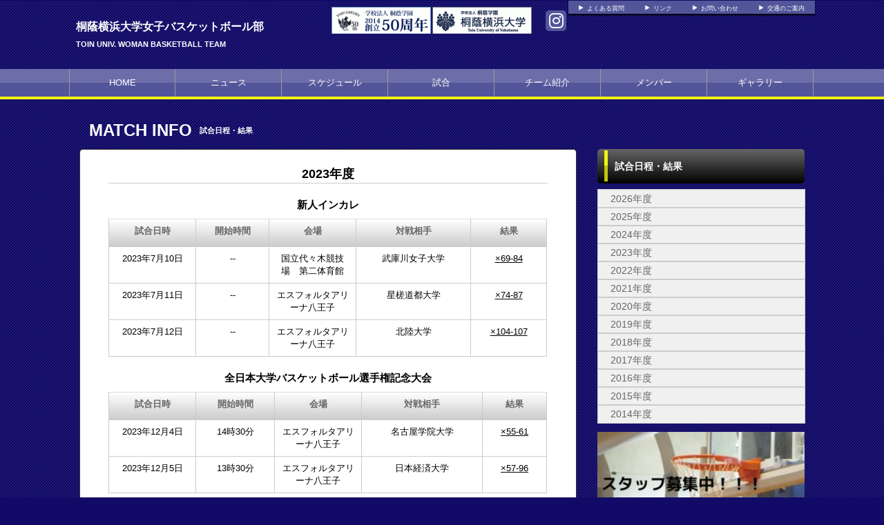

--- FILE ---
content_type: text/html; charset=UTF-8
request_url: https://basketball.toin.ac.jp/game/index/year/2023
body_size: 5822
content:
<!doctype html>
<html lang="ja">
    <head>
		<meta charset="UTF-8">
	<meta name="description" content="桐蔭横浜大学体育会バスケットボール部女子の公式HPです。">
	<meta name="keywords" content="桐蔭横浜大学女子バスケットボール部,桐蔭横浜大学,バスケットボール部, 桐蔭バスケ, 桐蔭女バス">
<meta property="og:site_name" content="桐蔭横浜大学女子バスケットボール部" />
	<meta property="og:title" content="試合日程・結果" data-p="test" />
<meta property="og:locale" content="ja_JP" />
<meta name="twitter:card" content="summary_large_image" />
	<!-- default -->
	<meta property="og:image" content="http://d2a0v1x7qvxl6c.cloudfront.net/files/spohp/share_img/5e9f9a5438d97.jpg" />
	<meta name="twitter:image" content="http://d2a0v1x7qvxl6c.cloudfront.net/files/spohp/share_img/5e9f9a5438d97.jpg" />


	<title>桐蔭横浜大学女子バスケットボール部 試合日程・結果</title>
	<link rel="shortcut icon" href="https://d2a0v1x7qvxl6c.cloudfront.net/files/spohp/ico/5476aad486318.ico">
<link rel="index" href="/">


<!-- Google tag (gtag.js) -->
<script async src="https://www.googletagmanager.com/gtag/js?id=G-G68P7Q8D6B"></script>
<script>
	window.dataLayer = window.dataLayer || [];
	function gtag(){dataLayer.push(arguments);}
	gtag('js', new Date());

	gtag('config', 'G-G68P7Q8D6B');
</script>

			<script>
    
    (function(i, s, o, g, r, a, m) {
        i['GoogleAnalyticsObject'] = r;
        i[r] = i[r] || function() {
            (i[r].q = i[r].q || []).push(arguments)
        }, i[r].l = 1 * new Date();
        a = s.createElement(o),
            m = s.getElementsByTagName(o)[0];
        a.async = 1;
        a.src = g;
        m.parentNode.insertBefore(a, m)
    })(window, document, 'script', '//www.google-analytics.com/analytics.js', 'ga');

    ga('create', 'UA-43670176-1',  'basketball.toin.ac.jp', {'allowLinker': true});
    ga('require', 'linker');
    ga('send', 'pageview');

    
    </script>
	

<link href="/base/libs/froala_latest/css/froala_style.min.css" media="screen" rel="stylesheet" type="text/css" >


        

        <link rel="stylesheet" href="/base/bootstrap/css/bootstrap.css">
		<link rel="stylesheet" href="/css/non-responsive.css">
		<link rel="stylesheet" href="/type/entry/css/style.css">

        <link rel="stylesheet" href="/css/spohp.css.php?m=ffffff&s=53559a&a=f0f414&b=110b67&g=no&mc=7&cache=2">
        <link rel="stylesheet" href="/css/category.css">
                <link rel="stylesheet" href="/css/game.css?v=6">
                <link rel="stylesheet" href="/css/extends.css?v=4">
		<link rel="stylesheet" href="/bower_components/jquery-colorbox/example1/colorbox.css" />
        <link rel="stylesheet" href="/libs/sidr/stylesheets/jquery.sidr.light.css">
        <link href="//netdna.bootstrapcdn.com/bootstrap/3.0.0/css/bootstrap-glyphicons.css" rel="stylesheet">
		<link href="//cdnjs.cloudflare.com/ajax/libs/font-awesome/4.6.3/css/font-awesome.min.css" rel="stylesheet">
		<link href="//cdnjs.cloudflare.com/ajax/libs/font-awesome/6.4.2/css/all.min.css" rel="stylesheet">

        <link rel="stylesheet" type="text/css" href="https://cdnjs.cloudflare.com/ajax/libs/slick-carousel/1.8.1/slick.min.css"/>
        <link rel="stylesheet" type="text/css" href="https://cdnjs.cloudflare.com/ajax/libs/slick-carousel/1.8.1/slick-theme.min.css"/>

        <link rel="stylesheet" href="/css/master.css?v=2">

        		<script src="//ajax.googleapis.com/ajax/libs/jquery/1.11.0/jquery.min.js"></script>


    </head>

    <body class="bgcolor team-41">
        <div id="fb-root"></div>
        <script>(function(d, s, id) {
				var js, fjs = d.getElementsByTagName(s)[0];
				if (d.getElementById(id))
					return;
				js = d.createElement(s);
				js.id = id;
				js.src = "//connect.facebook.net/ja_JP/all.js#xfbml=1&appId=365421330212686";
				fjs.parentNode.insertBefore(js, fjs);
			}(document, 'script', 'facebook-jssdk'));</script>
        <!--ヘッダー部分-->

		        <div id="head" class="textcolor bgcolor row">
			<div class="linkbar" >
				<div class="linkbarbg subcolor">
										<div class="head-link-item"><img src="/img/play_white.png" style="width:10px; "><a href="/index/faq" style="margin-left:4px;">よくある質問</a></div>
										<div class="head-link-item"><img src="/img/play_white.png" style="width:10px; "><a href="/index/link" style="margin-left:4px;">リンク</a></div>
										<div class="head-link-item"><img src="/img/play_white.png" style="width:10px; "><a href="/contact" style="margin-left:4px;">お問い合わせ</a></div>
										<div class="head-link-item"><img src="/img/play_white.png" style="width:10px; "><a href="/place" style="margin-left:4px;">交通のご案内</a></div>
									</div>    
			</div>

            <div >
                
                <div id="name" class="textcolor " >
                    <h1 class="name_title_main" style=""><a href="/">桐蔭横浜大学女子バスケットボール部</a></h1>
                    <h2 style="font-size:11px; margin-top:0px;font-weight:bold;">TOIN UNIV. WOMAN BASKETBALL TEAM</h2>
                </div>
				                				<div class="infobar ">
					<div class="sns-list">
																								<a href="https://instagram.com/toinbb__?utm_source=ig_profile_share&amp;igshid=1mzqverumpfkj" target="_blank"><i class="fa-brands fa-instagram" aria-hidden="true"></i></a>
											</div>
										<a target="_blank" href="http://toin.ac.jp/univ/">						<div  style="margin-top:10px;margin-right:2px;" class="header-banner-container pull-right" data-fit="contain" data-width="140" data-height="60">
							<img style="max-height: 64px;" src="http://d2a0v1x7qvxl6c.cloudfront.net/files/spohp/topbanner/129/231517233531ed30f0b62d.gif" />
						</div>
						</a>										<a target="_blank" href="http://toin.ac.jp/">						<div  style="margin-top:10px;margin-right:2px;" class="header-banner-container pull-right" data-fit="contain" data-width="140" data-height="60">
							<img style="max-height: 64px;" src="http://d2a0v1x7qvxl6c.cloudfront.net/files/spohp/topbanner/128/1354389942531ed3053ec57.gif" />
						</div>
						</a>									</div>
            </div>
        </div>
        <!--ヘッダー部分ここまで-->
        <div >
			            <!--メニュー部分-->
<div id="menu" class="subcolor middle theme-color3-border">
	<div class="grange"></div>
	<div id="shine">
	</div>
	<div class="homeouter">
		<div class="home menu">
			<ul>
                
				    <li class="menucol"><a href="/">HOME</a></li>
                                                    <li class="menucol" ><a  href="/news">ニュース</a>                                            </li>
                                    <li class="menucol" ><a  href="/schedule">スケジュール</a>                                            </li>
                                    <li class="menucol" ><a  href="/game">試合</a>                                            </li>
                                    <li class="menucol" ><a  href="/team">チーム紹介</a>                                            </li>
                                    <li class="menucol" ><a  href="/player">メンバー</a>                                            </li>
                                    <li class="menucol" ><a  href="/album">ギャラリー</a>                                            </li>
                			</ul>
		</div>
	</div>
			
</div>
			<div class="accentcolor"></div>

			            
            <div class="row" style='max-width:1080px;margin:0 auto;'> 
                <!--メニュー部分ここまで-->
			                <div class='col-md-8 main-content ' >

					 <!--コンテンツ部分-->

<div id="title">
            <div class="fontfirst">MATCH&nbsp;INFO</div>
        <h2 class="fontsecond">試合日程・結果</h2>
    	 
    <br style="clear:both" />
    </div>

<div id="main">

        <div id="contents" class="maincolor-nograd">

        <div class="contentstitle">2023年度</div>
                    <div class="gamename">新人インカレ</div>

            <div class="gameinfo">

                <table class=" table">
                    <tr>
                        <th style="width:20%"> 試合日時</th>
                                                <th>開始時間</th>
                                                                        <th style="width:20%">会場</th>
                                                <th>対戦相手</th>
                                                <th>
                                                            結果
                                                    </th>
                    </tr>
                                            <tr  >
                            <td style="width:20%">2023年7月10日
                                                            </td>
                                                        <td>--</td>
                                                                                    <td  style="width:20%">国立代々木競技場　第二体育館</td>
                            
                            <td >
                                                                                                武庫川女子大学
                                                                </td>
                                                        <td>

                                                                <a href="/game/detail/id/11909">
                                                                            ×69-84
                                                                    </a>
                                                            </td>
                        </tr>
                                            <tr  >
                            <td style="width:20%">2023年7月11日
                                                            </td>
                                                        <td>--</td>
                                                                                    <td  style="width:20%">エスフォルタアリーナ八王子</td>
                            
                            <td >
                                                                                                星槎道都大学
                                                                </td>
                                                        <td>

                                                                <a href="/game/detail/id/11910">
                                                                            ×74-87
                                                                    </a>
                                                            </td>
                        </tr>
                                            <tr  >
                            <td style="width:20%">2023年7月12日
                                                            </td>
                                                        <td>--</td>
                                                                                    <td  style="width:20%">エスフォルタアリーナ八王子</td>
                            
                            <td >
                                                                                                北陸大学
                                                                </td>
                                                        <td>

                                                                <a href="/game/detail/id/11911">
                                                                            ×104-107
                                                                    </a>
                                                            </td>
                        </tr>
                                    </table>

            </div>
                    <div class="gamename">全日本大学バスケットボール選手権記念大会</div>

            <div class="gameinfo">

                <table class=" table">
                    <tr>
                        <th style="width:20%"> 試合日時</th>
                                                <th>開始時間</th>
                                                                        <th style="width:20%">会場</th>
                                                <th>対戦相手</th>
                                                <th>
                                                            結果
                                                    </th>
                    </tr>
                                            <tr  >
                            <td style="width:20%">2023年12月4日
                                                            </td>
                                                        <td>14時30分</td>
                                                                                    <td  style="width:20%">エスフォルタアリーナ八王子</td>
                            
                            <td >
                                                                                                名古屋学院大学
                                                                </td>
                                                        <td>

                                                                <a href="/game/detail/id/12966">
                                                                            ×55-61
                                                                    </a>
                                                            </td>
                        </tr>
                                            <tr  >
                            <td style="width:20%">2023年12月5日
                                                            </td>
                                                        <td>13時30分</td>
                                                                                    <td  style="width:20%">エスフォルタアリーナ八王子</td>
                            
                            <td >
                                                                                                日本経済大学
                                                                </td>
                                                        <td>

                                                                <a href="/game/detail/id/12967">
                                                                            ×57-96
                                                                    </a>
                                                            </td>
                        </tr>
                                    </table>

            </div>
                    <div class="gamename">秋季神奈川リーグ</div>

            <div class="gameinfo">

                <table class=" table">
                    <tr>
                        <th style="width:20%"> 試合日時</th>
                                                <th>開始時間</th>
                                                                        <th style="width:20%">会場</th>
                                                <th>対戦相手</th>
                                                <th>
                                                            結果
                                                    </th>
                    </tr>
                                            <tr  >
                            <td style="width:20%">2023年11月11日
                                                            </td>
                                                        <td>14時00分</td>
                                                                                    <td  style="width:20%">北里大学</td>
                            
                            <td >
                                                                                                関東学院大学
                                                                </td>
                                                        <td>

                                                                <a href="/game/detail/id/12805">
                                                                            ◯96-60
                                                                    </a>
                                                            </td>
                        </tr>
                                            <tr  >
                            <td style="width:20%">2023年11月12日
                                                            </td>
                                                        <td>11時00分</td>
                                                                                    <td  style="width:20%">関東学院大学金沢八景キャンパス</td>
                            
                            <td >
                                                                                                関東学院大学
                                                                </td>
                                                        <td>

                                                                <a href="/game/detail/id/12836">
                                                                            ×79-85
                                                                    </a>
                                                            </td>
                        </tr>
                                            <tr  >
                            <td style="width:20%">2023年11月18日
                                                            </td>
                                                        <td>11時00分</td>
                                                                                    <td  style="width:20%">神奈川工科大学</td>
                            
                            <td >
                                                                                                東海大学
                                                                </td>
                                                        <td>

                                                                <a href="/game/detail/id/12837">
                                                                            ◯113-71
                                                                    </a>
                                                            </td>
                        </tr>
                                            <tr  >
                            <td style="width:20%">2023年11月25日
                                                            </td>
                                                        <td>16時00分</td>
                                                                                    <td  style="width:20%">関東学院大学金沢八景キャンパス</td>
                            
                            <td >
                                                                                                神奈川大学
                                                                </td>
                                                        <td>

                                                                <a href="/game/detail/id/12839">
                                                                            ◯93-86
                                                                    </a>
                                                            </td>
                        </tr>
                                            <tr  >
                            <td style="width:20%">2023年11月26日
                                                            </td>
                                                        <td>--</td>
                                                                                    <td  style="width:20%">神奈川工科大学</td>
                            
                            <td >
                                                                                                神奈川大学
                                                                </td>
                                                        <td>

                                                                中止
                                                            </td>
                        </tr>
                                    </table>

            </div>
                    <div class="gamename">関東大学女子バスケットボールリーグ戦</div>

            <div class="gameinfo">

                <table class=" table">
                    <tr>
                        <th style="width:20%"> 試合日時</th>
                                                <th>開始時間</th>
                                                                        <th style="width:20%">会場</th>
                                                <th>対戦相手</th>
                                                <th>
                                                            結果
                                                    </th>
                    </tr>
                                            <tr  >
                            <td style="width:20%">2023年9月2日
                                                            </td>
                                                        <td>12時30分</td>
                                                                                    <td  style="width:20%">國學院大学たまプラーザキャンパス</td>
                            
                            <td >
                                                                                                江戸川大学
                                                                </td>
                                                        <td>

                                                                <a href="/game/detail/id/12230">
                                                                            ◯89-80
                                                                    </a>
                                                            </td>
                        </tr>
                                            <tr  >
                            <td style="width:20%">2023年9月3日
                                                            </td>
                                                        <td>--</td>
                                                                                    <td  style="width:20%">國學院大學たまプラーザキャンパス</td>
                            
                            <td >
                                                                                                日本大学
                                                                </td>
                                                        <td>

                                                                <a href="/game/detail/id/12254">
                                                                            ◯90-59
                                                                    </a>
                                                            </td>
                        </tr>
                                            <tr  >
                            <td style="width:20%">2023年9月9日
                                                            </td>
                                                        <td>11時00分</td>
                                                                                    <td  style="width:20%">國學院大學たまプラーザキャンパス</td>
                            
                            <td >
                                                                                                國學院大學
                                                                </td>
                                                        <td>

                                                                <a href="/game/detail/id/12263">
                                                                            ×68-77
                                                                    </a>
                                                            </td>
                        </tr>
                                            <tr  >
                            <td style="width:20%">2023年9月10日
                                                            </td>
                                                        <td>12時30分</td>
                                                                                    <td  style="width:20%">國學院大學たまプラーザキャンパス</td>
                            
                            <td >
                                                                                                順天堂大学
                                                                </td>
                                                        <td>

                                                                <a href="/game/detail/id/12303">
                                                                            ◯89-75
                                                                    </a>
                                                            </td>
                        </tr>
                                            <tr  >
                            <td style="width:20%">2023年9月23日
                                                            </td>
                                                        <td>12時30分</td>
                                                                                    <td  style="width:20%">國學院大學たまプラーザキャンパス</td>
                            
                            <td >
                                                                                                立教大学
                                                                </td>
                                                        <td>

                                                                <a href="/game/detail/id/12333">
                                                                            ×88-107
                                                                    </a>
                                                            </td>
                        </tr>
                                            <tr  >
                            <td style="width:20%">2023年9月24日
                                                            </td>
                                                        <td>12時30分</td>
                                                                                    <td  style="width:20%">國學院大学たまプラーザキャンパス</td>
                            
                            <td >
                                                                                                日本女子体育大学
                                                                </td>
                                                        <td>

                                                                中止
                                                            </td>
                        </tr>
                                            <tr  >
                            <td style="width:20%">2023年9月30日
                                                            </td>
                                                        <td>16時30分</td>
                                                                                    <td  style="width:20%">日本女子体育大学</td>
                            
                            <td >
                                                                                                松蔭大学
                                                                </td>
                                                        <td>

                                                                <a href="/game/detail/id/12425">
                                                                            ×64-84
                                                                    </a>
                                                            </td>
                        </tr>
                                            <tr  >
                            <td style="width:20%">2023年10月1日
                                                            </td>
                                                        <td>14時30分</td>
                                                                                    <td  style="width:20%">日本女子体育大学</td>
                            
                            <td >
                                                                                                江戸川大学
                                                                </td>
                                                        <td>

                                                                <a href="/game/detail/id/12470">
                                                                            ×67-92
                                                                    </a>
                                                            </td>
                        </tr>
                                            <tr  >
                            <td style="width:20%">2023年10月7日
                                                            </td>
                                                        <td>15時00分</td>
                                                                                    <td  style="width:20%">エスフォルタアリーナ八王子</td>
                            
                            <td >
                                                                                                日本大学
                                                                </td>
                                                        <td>

                                                                <a href="/game/detail/id/12474">
                                                                            ◯88-66
                                                                    </a>
                                                            </td>
                        </tr>
                                            <tr  >
                            <td style="width:20%">2023年10月8日
                                                            </td>
                                                        <td>15時30分</td>
                                                                                    <td  style="width:20%">日本女子体育大学</td>
                            
                            <td >
                                                                                                國學院大學
                                                                </td>
                                                        <td>

                                                                <a href="/game/detail/id/12545">
                                                                            ◯86-64
                                                                    </a>
                                                            </td>
                        </tr>
                                            <tr  >
                            <td style="width:20%">2023年10月21日
                                                            </td>
                                                        <td>11時00分</td>
                                                                                    <td  style="width:20%">立教大学新座キャンパスBコート</td>
                            
                            <td >
                                                                                                順天堂大学
                                                                </td>
                                                        <td>

                                                                <a href="/game/detail/id/12551">
                                                                            ◯88-86
                                                                    </a>
                                                            </td>
                        </tr>
                                            <tr  >
                            <td style="width:20%">2023年10月22日
                                                            </td>
                                                        <td>14時00分</td>
                                                                                    <td  style="width:20%">立教大学新座キャンパス</td>
                            
                            <td >
                                                                                                立教大学
                                                                </td>
                                                        <td>

                                                                <a href="/game/detail/id/12614">
                                                                            ◯69-65
                                                                    </a>
                                                            </td>
                        </tr>
                                            <tr  >
                            <td style="width:20%">2023年10月28日
                                                            </td>
                                                        <td>15時45分</td>
                                                                                    <td  style="width:20%">立教大学新座キャンパス</td>
                            
                            <td >
                                                                                                日本女子体育大学
                                                                </td>
                                                        <td>

                                                                <a href="/game/detail/id/12618">
                                                                            ◯80-73
                                                                    </a>
                                                            </td>
                        </tr>
                                            <tr  >
                            <td style="width:20%">2023年10月29日
                                                            </td>
                                                        <td>13時00分</td>
                                                                                    <td  style="width:20%">國學院大學たまプラーザキャンパス</td>
                            
                            <td >
                                                                                                松蔭大学
                                                                </td>
                                                        <td>

                                                                <a href="/game/detail/id/12804">
                                                                            ×71-81
                                                                    </a>
                                                            </td>
                        </tr>
                                    </table>

            </div>
                    <div class="gamename">関東大学女子バスケットボール新人戦</div>

            <div class="gameinfo">

                <table class=" table">
                    <tr>
                        <th style="width:20%"> 試合日時</th>
                                                <th>開始時間</th>
                                                                        <th style="width:20%">会場</th>
                                                <th>対戦相手</th>
                                                <th>
                                                            結果
                                                    </th>
                    </tr>
                                            <tr  >
                            <td style="width:20%">2023年5月21日
                                                            </td>
                                                        <td>--</td>
                                                                                    <td  style="width:20%">東京女子体育大学</td>
                            
                            <td >
                                                                                                大東文化大学
                                                                </td>
                                                        <td>

                                                                <a href="/game/detail/id/11520">
                                                                            ◯73-67
                                                                    </a>
                                                            </td>
                        </tr>
                                            <tr  >
                            <td style="width:20%">2023年5月27日
                                                            </td>
                                                        <td>--</td>
                                                                                    <td  style="width:20%">國學院大學たまプラーザキャンパス</td>
                            
                            <td >
                                                                                                群馬大学
                                                                </td>
                                                        <td>

                                                                <a href="/game/detail/id/11521">
                                                                            ◯139-41
                                                                    </a>
                                                            </td>
                        </tr>
                                            <tr  >
                            <td style="width:20%">2023年5月28日
                                                            </td>
                                                        <td>--</td>
                                                                                    <td  style="width:20%">立正大学熊谷キャンパス</td>
                            
                            <td >
                                                                                                日本女子体育大学
                                                                </td>
                                                        <td>

                                                                <a href="/game/detail/id/11522">
                                                                            ◯66-65
                                                                    </a>
                                                            </td>
                        </tr>
                                            <tr  >
                            <td style="width:20%">2023年6月3日
                                                            </td>
                                                        <td>--</td>
                                                                                    <td  style="width:20%">白鷗大学大行寺キャンパス</td>
                            
                            <td >
                                                                                                茨城大学
                                                                </td>
                                                        <td>

                                                                <a href="/game/detail/id/11603">
                                                                            ◯80-45
                                                                    </a>
                                                            </td>
                        </tr>
                                            <tr  >
                            <td style="width:20%">2023年6月4日
                                                            </td>
                                                        <td>--</td>
                                                                                    <td  style="width:20%">白鷗大学大行寺キャンパス</td>
                            
                            <td >
                                                                                                白鷗大学
                                                                </td>
                                                        <td>

                                                                <a href="/game/detail/id/11604">
                                                                            ×63-91
                                                                    </a>
                                                            </td>
                        </tr>
                                            <tr  >
                            <td style="width:20%">2023年6月10日
                                                            </td>
                                                        <td>--</td>
                                                                                    <td  style="width:20%">ウイング・ハット春日部</td>
                            
                            <td >
                                                                                                松蔭大学
                                                                </td>
                                                        <td>

                                                                <a href="/game/detail/id/11622">
                                                                            ◯83-82
                                                                    </a>
                                                            </td>
                        </tr>
                                            <tr  >
                            <td style="width:20%">2023年6月11日
                                                            </td>
                                                        <td>--</td>
                                                                                    <td  style="width:20%">ウイング・ハット春日部</td>
                            
                            <td >
                                                                                                立教大学
                                                                </td>
                                                        <td>

                                                                <a href="/game/detail/id/11621">
                                                                            ×74-93
                                                                    </a>
                                                            </td>
                        </tr>
                                    </table>

            </div>
                    <div class="gamename">関東大学女子バスケットボール選手権大会</div>

            <div class="gameinfo">

                <table class=" table">
                    <tr>
                        <th style="width:20%"> 試合日時</th>
                                                <th>開始時間</th>
                                                                        <th style="width:20%">会場</th>
                                                <th>対戦相手</th>
                                                <th>
                                                            結果
                                                    </th>
                    </tr>
                                            <tr  >
                            <td style="width:20%">2023年5月3日
                                                            </td>
                                                        <td>--</td>
                                                                                    <td  style="width:20%">駒沢オリンピック公園総合運動場屋内球技場</td>
                            
                            <td >
                                                                                                国際武道大学
                                                                </td>
                                                        <td>

                                                                <a href="/game/detail/id/11373">
                                                                            ◯87-56
                                                                    </a>
                                                            </td>
                        </tr>
                                            <tr  >
                            <td style="width:20%">2023年5月4日
                                                            </td>
                                                        <td>13時00分</td>
                                                                                    <td  style="width:20%">駒沢オリンピック公園総合運動場屋内球技場Bコート</td>
                            
                            <td >
                                                                                                山梨学院大学
                                                                </td>
                                                        <td>

                                                                <a href="/game/detail/id/11375">
                                                                            ◯98-75
                                                                    </a>
                                                            </td>
                        </tr>
                                    </table>

            </div>
                    <div class="gamename">春季神奈川リーグ</div>

            <div class="gameinfo">

                <table class=" table">
                    <tr>
                        <th style="width:20%"> 試合日時</th>
                                                <th>開始時間</th>
                                                                        <th style="width:20%">会場</th>
                                                <th>対戦相手</th>
                                                <th>
                                                            結果
                                                    </th>
                    </tr>
                                            <tr  >
                            <td style="width:20%">2023年6月11日
                                                            </td>
                                                        <td>14時30分</td>
                                                                                    <td  style="width:20%">神奈川大学湘南キャンパス</td>
                            
                            <td >
                                                                                                神奈川大学
                                                                </td>
                                                        <td>

                                                                <a href="/game/detail/id/11628">
                                                                            ◯105-64
                                                                    </a>
                                                            </td>
                        </tr>
                                            <tr  >
                            <td style="width:20%">2023年7月2日
                                                            </td>
                                                        <td>--</td>
                                                                                    <td  style="width:20%">関東学院大学金沢八景キャンパス</td>
                            
                            <td >
                                                                                                関東学院大学
                                                                </td>
                                                        <td>

                                                                <a href="/game/detail/id/11821">
                                                                            ×86-100
                                                                    </a>
                                                            </td>
                        </tr>
                                            <tr  >
                            <td style="width:20%">2023年11月19日
                                                            </td>
                                                        <td>10時30分</td>
                                                                                    <td  style="width:20%">関東学院大学金沢八景キャンパス</td>
                            
                            <td >
                                                                                                東海大学
                                                                </td>
                                                        <td>

                                                                <a href="/game/detail/id/12838">
                                                                            ◯90-83
                                                                    </a>
                                                            </td>
                        </tr>
                                    </table>

            </div>
            </div>
    
</div>



<!--コンテンツ部分ここまで-->

			</div>
							<!--サイドカラム部分-->



<script async src="//content.playerapp.tokyo/build/widget.js" charset="utf-8"></script>
<div class="side col-md-4 side-content " >

    
    <div class="side-background">
    <div class="categorytitlebg">
        <div class="sideaccent1 accentcolor">
            <div class="sideaccent2"></div>
        </div>
                    <div class="categorytitle">試合日程・結果</div>
        
    </div>

    <ul class="categoryul" style="list-style:none;">
                    <li>
                <div class="categorybg">
                    <div class="categoryline"><a
                                href="/game/index/year/2026">2026年度</a>
                    </div>
                </div>
            </li>
                    <li>
                <div class="categorybg">
                    <div class="categoryline"><a
                                href="/game/index/year/2025">2025年度</a>
                    </div>
                </div>
            </li>
                    <li>
                <div class="categorybg">
                    <div class="categoryline"><a
                                href="/game/index/year/2024">2024年度</a>
                    </div>
                </div>
            </li>
                    <li>
                <div class="categorybg">
                    <div class="categoryline"><a
                                href="/game/index/year/2023">2023年度</a>
                    </div>
                </div>
            </li>
                    <li>
                <div class="categorybg">
                    <div class="categoryline"><a
                                href="/game/index/year/2022">2022年度</a>
                    </div>
                </div>
            </li>
                    <li>
                <div class="categorybg">
                    <div class="categoryline"><a
                                href="/game/index/year/2021">2021年度</a>
                    </div>
                </div>
            </li>
                    <li>
                <div class="categorybg">
                    <div class="categoryline"><a
                                href="/game/index/year/2020">2020年度</a>
                    </div>
                </div>
            </li>
                    <li>
                <div class="categorybg">
                    <div class="categoryline"><a
                                href="/game/index/year/2019">2019年度</a>
                    </div>
                </div>
            </li>
                    <li>
                <div class="categorybg">
                    <div class="categoryline"><a
                                href="/game/index/year/2018">2018年度</a>
                    </div>
                </div>
            </li>
                    <li>
                <div class="categorybg">
                    <div class="categoryline"><a
                                href="/game/index/year/2017">2017年度</a>
                    </div>
                </div>
            </li>
                    <li>
                <div class="categorybg">
                    <div class="categoryline"><a
                                href="/game/index/year/2016">2016年度</a>
                    </div>
                </div>
            </li>
                    <li>
                <div class="categorybg">
                    <div class="categoryline"><a
                                href="/game/index/year/2015">2015年度</a>
                    </div>
                </div>
            </li>
                    <li>
                <div class="categorybg">
                    <div class="categoryline"><a
                                href="/game/index/year/2014">2014年度</a>
                    </div>
                </div>
            </li>
        
        

    </ul>

</div>



    
    <div class="row">
		
				
							</div>
	    <div class="row">
				
			<a target="_blank" href="http://basketball.toin.ac.jp/team">
				<div  class="banner"  >
					<span class="img_contain" style="background-image:url(http://d2a0v1x7qvxl6c.cloudfront.net/files/spohp/side_banner/181/14099871675406b6719498a.jpg)" />
				</div>
			</a>
		
			<a target="_blank" href="http://www.cc.toin.ac.jp/sc/basket/top.html">
				<div  class="banner"  >
					<span class="img_contain" style="background-image:url(http://d2a0v1x7qvxl6c.cloudfront.net/files/spohp/side_banner/168/1455836430540570e479794.jpg)" />
				</div>
			</a>
		
			<a target="_blank" href="http://www.kanjyo.com/">
				<div  class="banner"  >
					<span class="img_contain" style="background-image:url(http://d2a0v1x7qvxl6c.cloudfront.net/files/spohp/side_banner/183/1255211530540d24340346e.gif)" />
				</div>
			</a>
		            </div>

    
    

	
	</div>
<!--サイドカラム部分ここまで-->

					</div>
		
		<!--スポンサー部分ここまで-->
		<br style="clear:both" />
        <!--
				-->
		<!--フッター部分-->
				<div id="footer">
			<div class="footcontents">
				<div class="row footlinks">
					<div class="footerarea1 col-md-6">
						<img src="/img/play_white.png" style="width:10px;  margin-top:5px; margin-right:4px;"><a href="/">HOME</a><br>
												<img src="/img/play_white.png" style="width:10px;  margin-top:5px; margin-right:4px;"><a href="/news" >ニュース</a><br>
												<img src="/img/play_white.png" style="width:10px;  margin-top:5px; margin-right:4px;"><a href="/schedule" >スケジュール</a><br>
												<img src="/img/play_white.png" style="width:10px;  margin-top:5px; margin-right:4px;"><a href="/game" >試合</a><br>
												<img src="/img/play_white.png" style="width:10px;  margin-top:5px; margin-right:4px;"><a href="/team" >チーム紹介</a><br>
												<img src="/img/play_white.png" style="width:10px;  margin-top:5px; margin-right:4px;"><a href="/player" >メンバー</a><br>
												<img src="/img/play_white.png" style="width:10px;  margin-top:5px; margin-right:4px;"><a href="/album" >ギャラリー</a><br>
											</div>
					<div class="footerarea1 col-md-6">
						<img src="/img/play_white.png" style="width:10px;  margin-top:5px; margin-right:4px;"><a href="/index/link">リンク集</a><br>											</div> 
				</div>
				<div class="copyrightarea ">
					<div class="copyrightfont">
						<a href="http://web.cs-park.jp/" target="_blank"><img src="/img/CSPark_w.png" style="width:60px;"></a> 						Copyright @ TOIN UNIV. WOMAN BASKETBALL TEAM All Rights Reserved.         
					</div>

				</div> 
				<!--フッター部分ここまで-->
			</div>
		</div>
	</div>
	<script src="/base/bootstrap/js/bootstrap.min.js"></script>
	<script src="/libs/image-scale.min.js"></script>
	<script src="/bower_components/jquery-colorbox/jquery.colorbox-min.js"></script>
	<script src="/libs/sidr/jquery.sidr.min.js"></script>
    <script src="//platform.instagram.com/en_US/embeds.js"></script>
	<script src="/js/common.js?v=7"></script>
        <script src="https://cdnjs.cloudflare.com/ajax/libs/slick-carousel/1.8.1/slick.min.js"></script>
        <script src="/type/entry/js/slider.js"></script>
	
	
</body>
</html>


--- FILE ---
content_type: text/css
request_url: https://basketball.toin.ac.jp/css/game.css?v=6
body_size: 867
content:

.gamename{
	
	font-family:"ヒラギノ角ゴ Pro W3", "Hiragino Kaku Gothic Pro", "メイリオ", Meiryo, Osaka, "ＭＳ Ｐゴシック", "MS PGothic", sans-serif;
	font-size:15px;
	font-weight:bold;	
    margin-top:20px;
     
     text-align: center;
}

.gamenamesub{
	font-family:"ヒラギノ角ゴ Pro W3", "Hiragino Kaku Gothic Pro", "メイリオ", Meiryo, Osaka, "ＭＳ Ｐゴシック", "MS PGothic", sans-serif;
	font-size:10px;
	font-weight:bold;	
	margin-top:3px;
    
    text-align: center;
}

.gameinfo{
	margin-top:10px;
	font-family:"ヒラギノ角ゴ Pro W3", "Hiragino Kaku Gothic Pro", "メイリオ", Meiryo, Osaka, "ＭＳ Ｐゴシック", "MS PGothic", sans-serif;
	font-size:13px;
}
	

.gameinfo table {
		
	border-collapse:collapse;
}
#contents .gameinfo table a,#contents .gameinfo table a:hover,#contents .gameinfo table a:visited{
	color:black;
	text-decoration: underline;
}
.gameinfo table tr{
    height:40px;
}
.gameinfo td{
	text-align: center;
	vertical-align: middle;
	border:solid 1px #ccc;
}
.gameinfo td.left {
    text-align: left;
}
.gameinfo th {
	text-align: center;
	vertical-align: middle;
	color:#666;
	border:solid 1px #ccc;
	/* webkit系 */ 
	background: -webkit-gradient(linear,left top,left bottom, from(#fff), to(#ccc));
 
	/* Mozilla系 */ 
	background: -moz-linear-gradient(top,  #fff,  #ccc);
 
	/* InternetExplorer */  
	filter: progid:DXImageTransform.Microsoft.gradient
	(startColorstr='#ffffff', endColorstr='#cccccc', GradientType=0);

}

